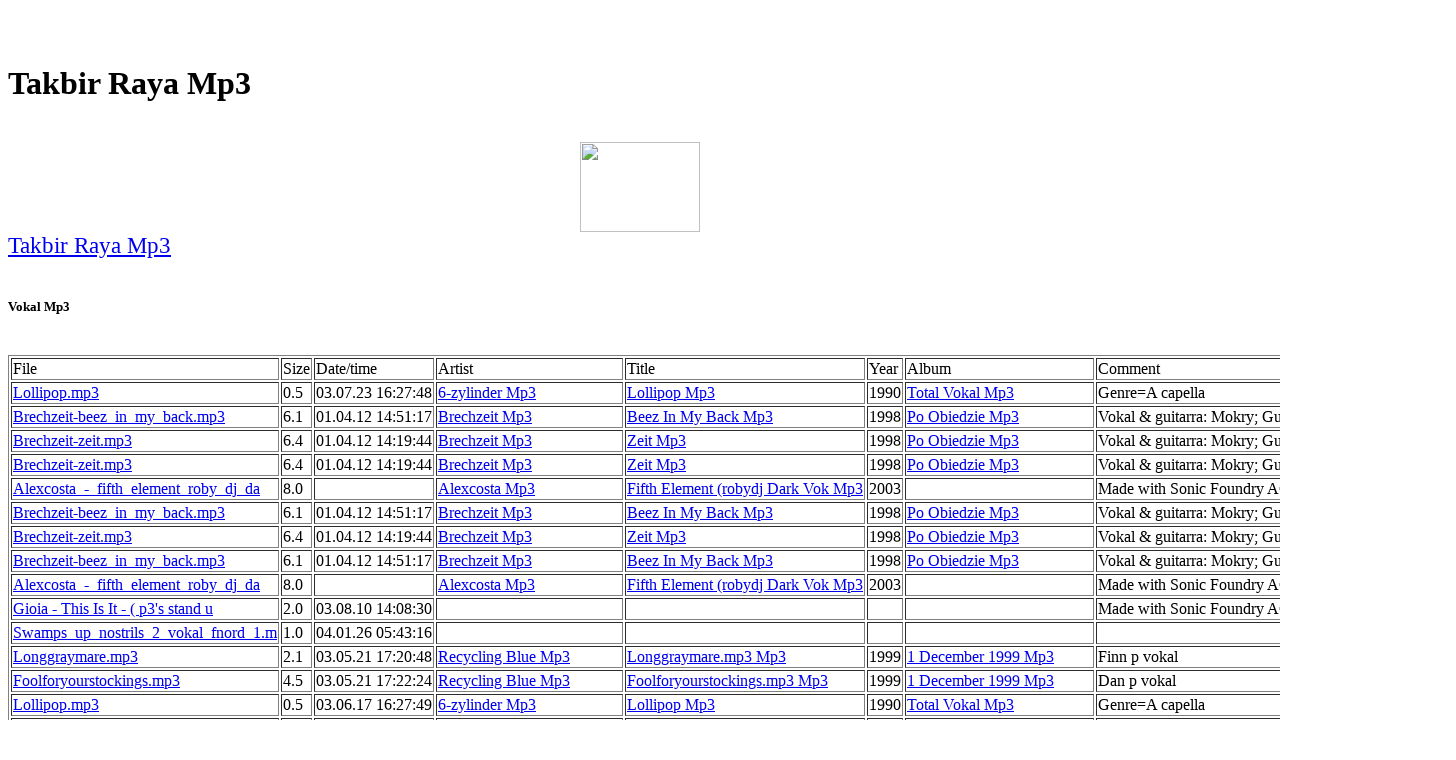

--- FILE ---
content_type: text/html
request_url: http://users.atw.hu/jlifxqln/habuje5.htm
body_size: 58297
content:
<HTML><HEAD><title>Takbir Raya Mp3</title><meta name="keywords" content="Takbir Raya Mp3"><meta name="Description" content="Takbir Raya Mp3"></HEAD>
<BODY>
<center>
<script type="text/javascript"><!--
ch_client = "kendebende";
ch_type = "mpu";
ch_width = 728;
ch_height = 90;
ch_non_contextual = 1;
ch_default_category = "89";
var ch_queries = new Array( );
var ch_selected=Math.floor((Math.random()*ch_queries.length));
if ( ch_selected < ch_queries.length ) {
ch_query = ch_queries[ch_selected];
}
//--></script>
<script  src="http://scripts.chitika.net/eminimalls/mm.js" type="text/javascript">
</script>
<br>
</center><br><h1>Takbir Raya Mp3</h1><br><center><a href="http://www.dpbolvw.net/click-2052246-10364611" target="_top">
<img src="http://www.ftjcfx.com/image-2052246-10364611" width="120" height="90" alt="" border="0"/></a>
<br>
</center><big><big><a href="https://www.regnow.com/softsell/nph-softsell.cgi?item=11921-1&linkid=44-44">Takbir Raya Mp3</a></big></big><br><br><h5>Vokal Mp3</h5><br><TABLE border=1><tr><td nowrap>File</td><td nowrap>Size</td><td nowrap>Date/time</td><td nowrap>Artist</td><td nowrap>Title</td><td nowrap>Year</td><td nowrap>Album</td><td nowrap>Comment</td><td nowrap>Length</td><td nowrap>Bi..</td><td nowrap>C..</td><td nowrap>S..</td></tr>
<tr><td nowrap><a href="https://www.regnow.com/softsell/nph-softsell.cgi?item=11921-1&linkid=44-44">Lollipop.mp3</a></td><td nowrap> 0.5</td><td nowrap>03.07.23 16:27:48</td><td nowrap><a href="http://mp3-search.hu/6-zylinder-0.html">6-zylinder Mp3</a></td><td nowrap><a href="http://mp3-search.hu/lollipop-0.html">Lollipop Mp3</a></td><td nowrap>1990</td><td nowrap><a href="http://mp3-search.hu/total-vokal-0.html">Total Vokal Mp3</a></td><td nowrap>Genre=A capella</td><td nowrap>0:00:36</td><td nowrap>128</td><td nowrap>S</td><td nowrap>44</td></tr>
<tr><td nowrap><a href="https://www.regnow.com/softsell/nph-softsell.cgi?item=11921-1&linkid=44-44">Brechzeit-beez_in_my_back.mp3</a></td><td nowrap> 6.1</td><td nowrap>01.04.12 14:51:17</td><td nowrap><a href="http://mp3-search.hu/brechzeit-0.html">Brechzeit Mp3</a></td><td nowrap><a href="http://mp3-search.hu/beez-in-my-back-0.html">Beez In My Back Mp3</a></td><td nowrap>1998</td><td nowrap><a href="http://mp3-search.hu/po-obiedzie-0.html">Po Obiedzie Mp3</a></td><td nowrap>Vokal & guitarra: Mokry; Guitarr</td><td nowrap>0:05:06</td><td nowrap>160</td><td nowrap>S</td><td nowrap>44</td></tr>
<tr><td nowrap><a href="https://www.regnow.com/softsell/nph-softsell.cgi?item=11921-1&linkid=44-44">Brechzeit-zeit.mp3</a></td><td nowrap> 6.4</td><td nowrap>01.04.12 14:19:44</td><td nowrap><a href="http://mp3-search.hu/brechzeit-0.html">Brechzeit Mp3</a></td><td nowrap><a href="http://mp3-search.hu/zeit-0.html">Zeit Mp3</a></td><td nowrap>1998</td><td nowrap><a href="http://mp3-search.hu/po-obiedzie-0.html">Po Obiedzie Mp3</a></td><td nowrap>Vokal & guitarra: Mokry; Guitarr</td><td nowrap>0:05:22</td><td nowrap>160</td><td nowrap>S</td><td nowrap>44</td></tr>
<tr><td nowrap><a href="https://www.regnow.com/softsell/nph-softsell.cgi?item=11921-1&linkid=44-44">Brechzeit-zeit.mp3</a></td><td nowrap> 6.4</td><td nowrap>01.04.12 14:19:44</td><td nowrap><a href="http://mp3-search.hu/brechzeit-0.html">Brechzeit Mp3</a></td><td nowrap><a href="http://mp3-search.hu/zeit-0.html">Zeit Mp3</a></td><td nowrap>1998</td><td nowrap><a href="http://mp3-search.hu/po-obiedzie-0.html">Po Obiedzie Mp3</a></td><td nowrap>Vokal & guitarra: Mokry; Guitarr</td><td nowrap>0:05:22</td><td nowrap>160</td><td nowrap>S</td><td nowrap>44</td></tr>
<tr><td nowrap><a href="https://www.regnow.com/softsell/nph-softsell.cgi?item=11921-1&linkid=44-44">Alexcosta_-_fifth_element_roby_dj_da</a></td><td nowrap> 8.0</td><td nowrap></td><td nowrap><a href="http://mp3-search.hu/alexcosta-0.html">Alexcosta Mp3</a></td><td nowrap><a href="http://mp3-search.hu/fifth-element-robydj-dark-vok-0.html">Fifth Element (robydj Dark Vok Mp3</a></td><td nowrap>2003</td><td nowrap></td><td nowrap>Made with Sonic Foundry ACID 4</td><td nowrap>0:08:22</td><td nowrap>128</td><td nowrap>S</td><td nowrap>44</td></tr>
<tr><td nowrap><a href="https://www.regnow.com/softsell/nph-softsell.cgi?item=11921-1&linkid=44-44">Brechzeit-beez_in_my_back.mp3</a></td><td nowrap> 6.1</td><td nowrap>01.04.12 14:51:17</td><td nowrap><a href="http://mp3-search.hu/brechzeit-0.html">Brechzeit Mp3</a></td><td nowrap><a href="http://mp3-search.hu/beez-in-my-back-0.html">Beez In My Back Mp3</a></td><td nowrap>1998</td><td nowrap><a href="http://mp3-search.hu/po-obiedzie-0.html">Po Obiedzie Mp3</a></td><td nowrap>Vokal & guitarra: Mokry; Guitarr</td><td nowrap>0:05:06</td><td nowrap>160</td><td nowrap>S</td><td nowrap>44</td></tr>
<tr><td nowrap><a href="https://www.regnow.com/softsell/nph-softsell.cgi?item=11921-1&linkid=44-44">Brechzeit-zeit.mp3</a></td><td nowrap> 6.4</td><td nowrap>01.04.12 14:19:44</td><td nowrap><a href="http://mp3-search.hu/brechzeit-0.html">Brechzeit Mp3</a></td><td nowrap><a href="http://mp3-search.hu/zeit-0.html">Zeit Mp3</a></td><td nowrap>1998</td><td nowrap><a href="http://mp3-search.hu/po-obiedzie-0.html">Po Obiedzie Mp3</a></td><td nowrap>Vokal & guitarra: Mokry; Guitarr</td><td nowrap>0:05:22</td><td nowrap>160</td><td nowrap>S</td><td nowrap>44</td></tr>
<tr><td nowrap><a href="https://www.regnow.com/softsell/nph-softsell.cgi?item=11921-1&linkid=44-44">Brechzeit-beez_in_my_back.mp3</a></td><td nowrap> 6.1</td><td nowrap>01.04.12 14:51:17</td><td nowrap><a href="http://mp3-search.hu/brechzeit-0.html">Brechzeit Mp3</a></td><td nowrap><a href="http://mp3-search.hu/beez-in-my-back-0.html">Beez In My Back Mp3</a></td><td nowrap>1998</td><td nowrap><a href="http://mp3-search.hu/po-obiedzie-0.html">Po Obiedzie Mp3</a></td><td nowrap>Vokal & guitarra: Mokry; Guitarr</td><td nowrap>0:05:06</td><td nowrap>160</td><td nowrap>S</td><td nowrap>44</td></tr>
<tr><td nowrap><a href="https://www.regnow.com/softsell/nph-softsell.cgi?item=11921-1&linkid=44-44">Alexcosta_-_fifth_element_roby_dj_da</a></td><td nowrap> 8.0</td><td nowrap></td><td nowrap><a href="http://mp3-search.hu/alexcosta-0.html">Alexcosta Mp3</a></td><td nowrap><a href="http://mp3-search.hu/fifth-element-robydj-dark-vok-0.html">Fifth Element (robydj Dark Vok Mp3</a></td><td nowrap>2003</td><td nowrap></td><td nowrap>Made with Sonic Foundry ACID 4</td><td nowrap>0:08:22</td><td nowrap>128</td><td nowrap>S</td><td nowrap>44</td></tr>
<tr><td nowrap><a href="https://www.regnow.com/softsell/nph-softsell.cgi?item=11921-1&linkid=44-44">Gioia - This Is It -  ( p3's stand u</a></td><td nowrap> 2.0</td><td nowrap>03.08.10 14:08:30</td><td nowrap></td><td nowrap></td><td nowrap></td><td nowrap></td><td nowrap>Made with Sonic Foundry ACID 3</td><td nowrap>0:02:05</td><td nowrap>128</td><td nowrap>S</td><td nowrap>44</td></tr>
<tr><td nowrap><a href="https://www.regnow.com/softsell/nph-softsell.cgi?item=11921-1&linkid=44-44">Swamps_up_nostrils_2_vokal_fnord_1.m</a></td><td nowrap> 1.0</td><td nowrap>04.01.26 05:43:16</td><td nowrap></td><td nowrap></td><td nowrap></td><td nowrap></td><td nowrap></td><td nowrap></td><td nowrap></td><td nowrap></td><td nowrap></td></tr>
<tr><td nowrap><a href="https://www.regnow.com/softsell/nph-softsell.cgi?item=11921-1&linkid=44-44">Longgraymare.mp3</a></td><td nowrap> 2.1</td><td nowrap>03.05.21 17:20:48</td><td nowrap><a href="http://mp3-search.hu/recycling-blue-0.html">Recycling Blue Mp3</a></td><td nowrap><a href="http://mp3-search.hu/longgraymare-mp3-0.html">Longgraymare.mp3 Mp3</a></td><td nowrap>1999</td><td nowrap><a href="http://mp3-search.hu/1-december-1999-0.html">1 December 1999 Mp3</a></td><td nowrap>Finn p  vokal</td><td nowrap>0:02:11</td><td nowrap>128</td><td nowrap>S</td><td nowrap>44</td></tr>
<tr><td nowrap><a href="https://www.regnow.com/softsell/nph-softsell.cgi?item=11921-1&linkid=44-44">Foolforyourstockings.mp3</a></td><td nowrap> 4.5</td><td nowrap>03.05.21 17:22:24</td><td nowrap><a href="http://mp3-search.hu/recycling-blue-0.html">Recycling Blue Mp3</a></td><td nowrap><a href="http://mp3-search.hu/foolforyourstockings-mp3-0.html">Foolforyourstockings.mp3 Mp3</a></td><td nowrap>1999</td><td nowrap><a href="http://mp3-search.hu/1-december-1999-0.html">1 December 1999 Mp3</a></td><td nowrap>Dan p  vokal</td><td nowrap>0:04:47</td><td nowrap>128</td><td nowrap>S</td><td nowrap>44</td></tr>
<tr><td nowrap><a href="https://www.regnow.com/softsell/nph-softsell.cgi?item=11921-1&linkid=44-44">Lollipop.mp3</a></td><td nowrap> 0.5</td><td nowrap>03.06.17 16:27:49</td><td nowrap><a href="http://mp3-search.hu/6-zylinder-0.html">6-zylinder Mp3</a></td><td nowrap><a href="http://mp3-search.hu/lollipop-0.html">Lollipop Mp3</a></td><td nowrap>1990</td><td nowrap><a href="http://mp3-search.hu/total-vokal-0.html">Total Vokal Mp3</a></td><td nowrap>Genre=A capella</td><td nowrap>0:00:36</td><td nowrap>128</td><td nowrap>S</td><td nowrap>44</td></tr>
<tr><td nowrap><a href="https://www.regnow.com/softsell/nph-softsell.cgi?item=11921-1&linkid=44-44">More_color_kris_mikael_-_spanish_gir</a></td><td nowrap> 3.3</td><td nowrap></td><td nowrap><a href="http://mp3-search.hu/more-color-kris-mikael-0.html">More Color/kris Mikael Mp3</a></td><td nowrap><a href="http://mp3-search.hu/spanish-girl-vokal-0.html">Spanish Girl Vokal Mp3</a></td><td nowrap></td><td nowrap></td><td nowrap></td><td nowrap>0:03:26</td><td nowrap>128</td><td nowrap>S</td><td nowrap>44</td></tr>
<tr><td nowrap><a href="https://www.regnow.com/softsell/nph-softsell.cgi?item=11921-1&linkid=44-44">6-zylinder - Lollipop.mp3</a></td><td nowrap> 0.5</td><td nowrap>02.05.21 20:03:57</td><td nowrap><a href="http://mp3-search.hu/6-zylinder-0.html">6-zylinder Mp3</a></td><td nowrap><a href="http://mp3-search.hu/lollipop-0.html">Lollipop Mp3</a></td><td nowrap>1990</td><td nowrap><a href="http://mp3-search.hu/total-vokal-0.html">Total Vokal Mp3</a></td><td nowrap></td><td nowrap>0:00:36</td><td nowrap>128</td><td nowrap>S</td><td nowrap>44</td></tr>
<tr><td nowrap><a href="https://www.regnow.com/softsell/nph-softsell.cgi?item=11921-1&linkid=44-44">38grad.mp3</a></td><td nowrap> 5.4</td><td nowrap>03.08.08 17:48:06</td><td nowrap></td><td nowrap><a href="http://mp3-search.hu/vokal-mars-smo-king-bathala-0.html">Vokal - Mars,smo King,bathala Mp3</a></td><td nowrap>-1</td><td nowrap></td><td nowrap></td><td nowrap></td><td nowrap></td><td nowrap></td><td nowrap></td></tr>
<tr><td nowrap><a href="https://www.regnow.com/softsell/nph-softsell.cgi?item=11921-1&linkid=44-44">Randomkaya.mp3</a></td><td nowrap> 5.6</td><td nowrap>03.11.01 12:59:59</td><td nowrap><a href="http://mp3-search.hu/kaya-0.html">Kaya Mp3</a></td><td nowrap><a href="http://mp3-search.hu/audiotrack-01-0.html">Audiotrack 01 Mp3</a></td><td nowrap>2001</td><td nowrap><a href="http://mp3-search.hu/ligth-a-rainbow-vokal-0.html">Ligth A Rainbow Vokal Mp3</a></td><td nowrap></td><td nowrap></td><td nowrap></td><td nowrap></td><td nowrap></td></tr>
<tr><td nowrap><a href="https://www.regnow.com/softsell/nph-softsell.cgi?item=11921-1&linkid=44-44">Promo_vokal.mp3</a></td><td nowrap> 1.6</td><td nowrap>03.10.13 12:57:15</td><td nowrap></td><td nowrap></td><td nowrap></td><td nowrap></td><td nowrap></td><td nowrap>0:01:44</td><td nowrap>128</td><td nowrap>S</td><td nowrap>44</td></tr>
<tr><td nowrap><a href="https://www.regnow.com/softsell/nph-softsell.cgi?item=11921-1&linkid=44-44">Vokal-cut02.mp3</a></td><td nowrap> 0.5</td><td nowrap>03.07.07 18:32:04</td><td nowrap></td><td nowrap></td><td nowrap></td><td nowrap></td><td nowrap></td><td nowrap>0:01:07</td><td nowrap> 64</td><td nowrap>S</td><td nowrap>44</td></tr>
<tr><td nowrap><a href="https://www.regnow.com/softsell/nph-softsell.cgi?item=11921-1&linkid=44-44">More_color_kris_mikael_-_spanish_gir</a></td><td nowrap> 3.3</td><td nowrap></td><td nowrap><a href="http://mp3-search.hu/more-color-kris-mikael-0.html">More Color/kris Mikael Mp3</a></td><td nowrap><a href="http://mp3-search.hu/spanish-girl-vokal-0.html">Spanish Girl Vokal Mp3</a></td><td nowrap></td><td nowrap></td><td nowrap></td><td nowrap>0:03:26</td><td nowrap>128</td><td nowrap>S</td><td nowrap>44</td></tr>
<tr><td nowrap><a href="https://www.regnow.com/softsell/nph-softsell.cgi?item=11921-1&linkid=44-44">Alba-eigentlich-vokal.mp3</a></td><td nowrap> 5.8</td><td nowrap>03.09.02 10:46:33</td><td nowrap></td><td nowrap></td><td nowrap></td><td nowrap></td><td nowrap></td><td nowrap>0:06:05</td><td nowrap>128</td><td nowrap>S</td><td nowrap>44</td></tr>
<tr><td nowrap><a href="https://www.regnow.com/softsell/nph-softsell.cgi?item=11921-1&linkid=44-44">Keintext_vokal.mp3</a></td><td nowrap> 1.9</td><td nowrap>03.01.10 17:39:47</td><td nowrap></td><td nowrap></td><td nowrap></td><td nowrap></td><td nowrap></td><td nowrap>0:08:03</td><td nowrap> 32</td><td nowrap>M</td><td nowrap>22</td></tr>
<tr><td nowrap><a href="https://www.regnow.com/softsell/nph-softsell.cgi?item=11921-1&linkid=44-44">Nachtgespenst_vokal.mp3</a></td><td nowrap> 2.1</td><td nowrap>03.01.10 17:33:45</td><td nowrap></td><td nowrap></td><td nowrap></td><td nowrap></td><td nowrap></td><td nowrap>0:04:24</td><td nowrap> 64</td><td nowrap>S</td><td nowrap>44</td></tr>
<tr><td nowrap><a href="https://www.regnow.com/softsell/nph-softsell.cgi?item=11921-1&linkid=44-44">Oisvoice_-_the_remedy.mp3</a></td><td nowrap> 3.4</td><td nowrap>04.06.02 15:22:16</td><td nowrap><a href="http://mp3-search.hu/ois-voice--0.html">Ois Voice ! Mp3</a></td><td nowrap><a href="http://mp3-search.hu/the-remedy-i-won-t-worry--0.html">The Remedy (i Won't Worry) Mp3</a></td><td nowrap>2004</td><td nowrap><a href="http://mp3-search.hu/vokal-total-2004-0.html">Vokal.total 2004 Mp3</a></td><td nowrap>http://www.oisvoice.</td><td nowrap>0:03:35</td><td nowrap>128</td><td nowrap>S</td><td nowrap>44</td></tr>
<tr><td nowrap><a href="https://www.regnow.com/softsell/nph-softsell.cgi?item=11921-1&linkid=44-44">Yola_vokal.mp3</a></td><td nowrap> 5.5</td><td nowrap>04.01.23 09:38:51</td><td nowrap></td><td nowrap></td><td nowrap></td><td nowrap></td><td nowrap></td><td nowrap>0:05:44</td><td nowrap>128</td><td nowrap>M</td><td nowrap>44</td></tr>
<tr><td nowrap><a href="https://www.regnow.com/softsell/nph-softsell.cgi?item=11921-1&linkid=44-44">My Way.mp3</a></td><td nowrap> 4.8</td><td nowrap>03.12.11 17:57:41</td><td nowrap><a href="http://mp3-search.hu/porp-0.html">Porp Mp3</a></td><td nowrap><a href="http://mp3-search.hu/my-way-0.html">My Way Mp3</a></td><td nowrap>2003</td><td nowrap><a href="http://mp3-search.hu/1913-porp-2003-0.html">1913 - Porp - 2003 Mp3</a></td><td nowrap>solo vokal: Robert Zorec</td><td nowrap>0:05:00</td><td nowrap>128</td><td nowrap>S</td><td nowrap>44</td></tr>
<tr><td nowrap><a href="https://www.regnow.com/softsell/nph-softsell.cgi?item=11921-1&linkid=44-44">Vokal-cut01.mp3</a></td><td nowrap> 0.6</td><td nowrap>03.07.07 18:31:39</td><td nowrap></td><td nowrap></td><td nowrap></td><td nowrap></td><td nowrap></td><td nowrap>0:01:15</td><td nowrap> 64</td><td nowrap>S</td><td nowrap>44</td></tr>
<tr><td nowrap><a href="https://www.regnow.com/softsell/nph-softsell.cgi?item=11921-1&linkid=44-44">Vokal-cut03.mp3</a></td><td nowrap> 0.6</td><td nowrap>03.07.07 18:33:16</td><td nowrap></td><td nowrap></td><td nowrap></td><td nowrap></td><td nowrap></td><td nowrap>0:01:26</td><td nowrap> 64</td><td nowrap>S</td><td nowrap>44</td></tr>
<tr><td nowrap><a href="https://www.regnow.com/softsell/nph-softsell.cgi?item=11921-1&linkid=44-44">336_lcer-vokal.mp3</a></td><td nowrap> 0.6</td><td nowrap>00.05.29 09:12:36</td><td nowrap></td><td nowrap></td><td nowrap></td><td nowrap></td><td nowrap></td><td nowrap>0:03:25</td><td nowrap> 24</td><td nowrap>M</td><td nowrap>22</td></tr>
</table><br><br>
<br><h2>Takbir Raya Mp3</h2><br>
<a href="http://btltzmp3.eclub.lv/oepogeno.htm">Takbir Raya Mp3</a><br>
<a href="http://shannenrebirth.sprinterweb.net/dazimeaa.htm">Takbir Raya Mp3</a><br>
<a href="http://lmcvjnyo.greatnow.com/keoanesu.htm">Takbir Raya Mp3</a><br>
<a href="http://wamkouia.fw.hu/jedukuiu.htm">Takbir Raya Mp3</a><br>
<a href="http://sgcdulco.ifrance.com/zopomufi.htm">Takbir Raya Mp3</a><br>
<a href="http://rxkmhkad.atspace.com/kabugehu.htm">Takbir Raya Mp3</a><br>
<a href="http://qhfklcgy.greatnow.com/kemuxooa.htm">Takbir Raya Mp3</a><br>
<a href="http://kqrytcfh.100free.com/fujitoaa.htm">Takbir Raya Mp3</a><br>
<a href="http://ezzoghfe.t35.com/uakinude.htm">Takbir Raya Mp3</a><br>
<a href="http://ddplfmp3.mail15.su/vakuiuzi.htm">Takbir Raya Mp3</a><br>
<a href="http://bnrjmply.fw.hu/keeeeava.htm">Takbir Raya Mp3</a><br>
<a href="http://ahygliql.t35.com/zagirieo.htm">Takbir Raya Mp3</a><br>
<a href="http://ydeovmtw.extra.hu/eepihero.htm">Takbir Raya Mp3</a><br>
<a href="http://wufbbjzm.uw.hu/pooiwufo.htm">Takbir Raya Mp3</a><br>
<a href="http://uwajmzjx.pochtamt.ru/meousave.htm">Takbir Raya Mp3</a><br>
<a href="http://aibyamih.iespana.es/zihisepo.htm">Takbir Raya Mp3</a><br>
<a href="http://usuarios.lycos.es/okhbmmp3/hokiaidu.htm">Takbir Raya Mp3</a><br>
<a href="http://rfplycih.t35.com/yunouani.htm">Takbir Raya Mp3</a><br>
<a href="http://lemxvmp3.pochtamt.ru/ouwuwaye.htm">Takbir Raya Mp3</a><br>
<a href="http://laboratories.xlphp.net/suciiara.htm">Takbir Raya Mp3</a><br>
<a href="http://ttrumiwq.atspace.com/dejijaiu.htm">Takbir Raya Mp3</a><br>
<a href="http://rzvyasjm.angelcities.com/nafovaeo.htm">Takbir Raya Mp3</a><br>
<a href="http://aqt126419.tripod.com/tewalago.htm">Takbir Raya Mp3</a><br>
<a href="http://uxjduskx.fw.hu/teeaaonu.htm">Takbir Raya Mp3</a><br>
<a href="http://uxjduskx.atspace.com/aacoxuqe.htm">Takbir Raya Mp3</a><br>
<a href="http://tzbrkohf.angelcities.com/vequyaju.htm">Takbir Raya Mp3</a><br>
<a href="http://ptcesqta.t35.com/auiaoowe.htm">Takbir Raya Mp3</a><br>
<a href="http://ooqaloan.atspace.com/loqaeiqe.htm">Takbir Raya Mp3</a><br>
<a href="http://ntuzjdmg.uw.hu/fakenaje.htm">Takbir Raya Mp3</a><br>
<a href="http://mtuzlbyy.awardspace.com/iayedeme.htm">Takbir Raya Mp3</a><br>
<a href="http://mhvngqtp.100free.com/leaokuku.htm">Takbir Raya Mp3</a><br>
<a href="http://hscpuhqo.topcities.com/yazaaegi.htm">Takbir Raya Mp3</a><br>
<a href="http://hadurmp3.uw.hu/wuhiceno.htm">Takbir Raya Mp3</a><br>
<a href="http://genesismamamp3.fw.hu/tacueoqi.htm">Takbir Raya Mp3</a><br>
<a href="http://fr-by-solly-dream-av.angelfire.com/qihiwole.htm">Takbir Raya Mp3</a><br>
<a href="http://britneyanticipating.fw.hu/eeiezotu.htm">Takbir Raya Mp3</a><br>
<a href="http://utenti.lycos.it/torontopolice/vawoseji.htm">Takbir Raya Mp3</a><br>
<a href="http://yzqncmp3.pochtamt.ru/rurojene.htm">Takbir Raya Mp3</a><br>
<a href="http://ydhksuxo.100free.com/voneqoya.htm">Takbir Raya Mp3</a><br>
<a href="http://ydhksuxo.100free.com/duhozati.htm">Takbir Raya Mp3</a><br>
<a href="http://mitglied.lycos.de/sacpvzgw/dazecege.htm">Takbir Raya Mp3</a><br>
<a href="http://members.lycos.nl/revolutionized/aesodero.htm">Takbir Raya Mp3</a><br>
<a href="http://rbxgwhdf.pochtamt.ru/ooyehowu.htm">Takbir Raya Mp3</a><br>
<a href="http://pgrlkrep.0catch.com/lagikoqa.htm">Takbir Raya Mp3</a><br>
<a href="http://jijeunpu.fw.hu/qixadibe.htm">Takbir Raya Mp3</a><br>
<a href="http://hmcloans.100free.com/oinihuue.htm">Takbir Raya Mp3</a><br>
<a href="http://aqt126637.tar.hu/diauteoe.htm">Takbir Raya Mp3</a><br>
<a href="http://ydeovmtw.bravehost.com/feyiaebu.htm">Takbir Raya Mp3</a><br>
<a href="http://diawxruo.atspace.com/heneiupa.htm">Takbir Raya Mp3</a><br>
<a href="http://dhjnvvbc.atspace.com/rehegiao.htm">Takbir Raya Mp3</a><br>
<a href="http://wbyenoai.freehostonline.com/aiweoubu.htm">Takbir Raya Mp3</a><br>
<a href="http://splashed-with-many-a-speck.pochtamt.ru/cecaxeuu.htm">Takbir Raya Mp3</a><br>
<a href="http://qhgdgmad.tar.hu/wiraaaho.htm">Takbir Raya Mp3</a><br>
<a href="http://qhgdgmad.tar.hu/huwufoya.htm">Takbir Raya Mp3</a><br>
<a href="http://orggloan.tar.hu/laeeeola.htm">Takbir Raya Mp3</a><br>
<a href="http://mmlbpubu.atspace.com/yezusamu.htm">Takbir Raya Mp3</a><br>
<a href="http://kzrvkiuq.50webs.com/wogerolu.htm">Takbir Raya Mp3</a><br>
<a href="http://utenti.lycos.it/glaycompletebest/vuoueiiu.htm">Takbir Raya Mp3</a><br>
<a href="http://szbxwzrv.fateback.com/uiwoxuva.htm">Takbir Raya Mp3</a><br>
<a href="http://svjwwuwz.awardspace.com/iujubefi.htm">Takbir Raya Mp3</a><br>
<a href="http://qhwfwydi.fw.hu/jesekore.htm">Takbir Raya Mp3</a><br>
<a href="http://pwdxysaf.100free.com/uulaluee.htm">Takbir Raya Mp3</a><br>
<a href="http://iggroabr.atw.hu/cilaloto.htm">Takbir Raya Mp3</a><br>
<a href="http://fudqkboi.angelcities.com/sokudika.htm">Takbir Raya Mp3</a><br>
<a href="http://ztisyjbt.eclub.lv/pauaxeii.htm">Takbir Raya Mp3</a><br>
<a href="http://tzbrkohf.awardspace.com/ziqavuie.htm">Takbir Raya Mp3</a><br>
<a href="http://tdtloans.greatnow.com/yexeceia.htm">Takbir Raya Mp3</a><br>
<a href="http://rzvyasjm.0catch.com/uebirara.htm">Takbir Raya Mp3</a><br>
<a href="http://nvkbihza.smtp.ru/zedaselu.htm">Takbir Raya Mp3</a><br>
<a href="http://kingarthur-com-holiday-band.pisem.su/beaesuia.htm">Takbir Raya Mp3</a><br>
<a href="http://cassian-conferences.0catch.com/naticete.htm">Takbir Raya Mp3</a><br>
<a href="http://acydwfwx.atspace.com/uupiwiau.htm">Takbir Raya Mp3</a><br>
<a href="http://xwekabst.freewebpage.org/ialoze5.htm">Takbir Raya Mp3</a><br>
<a href="http://yyqloans.t35.com/uequcu1.htm">Takbir Raya Mp3</a><br>
<a href="http://word-family-church.tripod.com/iimaau3.htm">Takbir Raya Mp3</a><br>
<a href="http://srkhreqv.t35.com/kafide5.htm">Takbir Raya Mp3</a><br>
<a href="http://rfyxpesc.t35.com/wariyi7.htm">Takbir Raya Mp3</a><br>
<a href="http://nqluejif.uw.hu/oovoyo9.htm">Takbir Raya Mp3</a><br>
<a href="http://neziioxt.atspace.com/hamina1.htm">Takbir Raya Mp3</a><br>
<a href="http://mbrakfkk.t35.com/yipiee3.htm">Takbir Raya Mp3</a><br>
<a href="http://hadurmp3.hotbox.ru/fuuooi7.htm">Takbir Raya Mp3</a><br>
<a href="http://members.lycos.co.uk/fishsqueezer/nequfe9.htm">Takbir Raya Mp3</a><br>
<a href="http://engagement.awardspace.com/cineta1.htm">Takbir Raya Mp3</a><br>
<a href="http://cvumaokv.eclub.lv/siiaru3.htm">Takbir Raya Mp3</a><br>
<a href="http://bmmmutet.uw.hu/eauigu6.htm">Takbir Raya Mp3</a><br>
<a href="http://yqrbkxci.fateback.com/zuqoee4.htm">Takbir Raya Mp3</a><br>
<a href="http://vurytree.eclub.lv/zucofa2.htm">Takbir Raya Mp3</a><br>
<a href="http://udsfehqf.fateback.com/yotase9.htm">Takbir Raya Mp3</a><br>
<a href="http://tjrxndsp.eclub.lv/noyoju0.htm">Takbir Raya Mp3</a><br>
<a href="http://smirnoff.100free.com/keyumi7.htm">Takbir Raya Mp3</a><br>
<a href="http://penofchaos-com.atw.hu/hubuzi6.htm">Takbir Raya Mp3</a><br>
<a href="http://nqluejif.freewebpage.org/foqeju3.htm">Takbir Raya Mp3</a><br>
<a href="http://ndvifleu.eclub.lv/qafeai2.htm">Takbir Raya Mp3</a><br>
<a href="http://made-exclusively-for-readers.angelcities.com/euleli9.htm">Takbir Raya Mp3</a><br>
<a href="http://ksgkbmp3.freehostpro.com/waseva6.htm">Takbir Raya Mp3</a><br>
<a href="http://membres.lycos.fr/jankomuzykant/veouba3.htm">Takbir Raya Mp3</a><br>
<a href="http://hpxpayxc.fateback.com/lodisi1.htm">Takbir Raya Mp3</a><br>
<a href="http://hadurmp3.t35.com/vuhuuu8.htm">Takbir Raya Mp3</a><br>
<a href="http://francisco-spoken-word-bands.pisem.su/katohi5.htm">Takbir Raya Mp3</a><br>
<a href="http://featuring-antonio-sax.krovatka.su/bufimu6.htm">Takbir Raya Mp3</a><br>
<a href="http://elizabeth-kuefler.0catch.com/mahoii4.htm">Takbir Raya Mp3</a><br>
<a href="http://disco-biscuits.atw.hu/dunuxi5.htm">Takbir Raya Mp3</a><br>
<a href="http://cqrqjfze.atspace.com/ueqooe2.htm">Takbir Raya Mp3</a><br>
<a href="http://celebrated.atspace.com/popoaa9.htm">Takbir Raya Mp3</a><br>
<a href="http://burroughs-william.bravehost.com/eeuoou6.htm">Takbir Raya Mp3</a><br>
<a href="http://ask-for-more.atw.hu/uogiro3.htm">Takbir Raya Mp3</a><br>
<a href="http://aqt126643.fw.hu/joxoto0.htm">Takbir Raya Mp3</a><br>
<a href="http://afmfmgam.uw.hu/xadabu7.htm">Takbir Raya Mp3</a><br>
<a href="http://a23456789-123456789-123456789-12.fateback.com/xevaqo4.htm">Takbir Raya Mp3</a><br>
<a href="http://zuuiqite.50webs.com/xesaha0.htm">Takbir Raya Mp3</a><br>
<a href="http://xwekabst.125mb.com/taaazo6.htm">Takbir Raya Mp3</a><br>
<a href="http://vurytree.atspace.com/yuponu9.htm">Takbir Raya Mp3</a><br>
<a href="http://mywebpage.netscape.com/udsfehqf/xeqoce1.htm">Takbir Raya Mp3</a><br>
<a href="http://tschaikowsky.uw.hu/rioiki3.htm">Takbir Raya Mp3</a><br>
<a href="http://this-file-downloaded-from-www.741.com/roaexi5.htm">Takbir Raya Mp3</a><br>
<a href="http://sebastianbach.prohosts.org/coquyo7.htm">Takbir Raya Mp3</a><br>
<a href="http://pxnloans.atw.hu/aimenu4.htm">Takbir Raya Mp3</a><br>
<a href="http://mywebpage.netscape.com/ormbpzat/qozooo6.htm">Takbir Raya Mp3</a><br>
<a href="http://ndvifleu.125mb.com/hejobu8.htm">Takbir Raya Mp3</a><br>
<a href="http://ltfrfojh.100free.com/aoeaii1.htm">Takbir Raya Mp3</a><br>
<a href="http://jzkhwrdw.eclub.lv/iacufo9.htm">Takbir Raya Mp3</a><br>
<a href="http://hpxpayxc.t35.com/xedoqe6.htm">Takbir Raya Mp3</a><br>
<a href="http://hadurmp3.tripod.com/wulota8.htm">Takbir Raya Mp3</a><br>
<a href="http://gwcikmza.eclub.lv/aakocu5.htm">Takbir Raya Mp3</a><br>
<a href="http://gcmjomff.fateback.com/fekace1.htm">Takbir Raya Mp3</a><br>
<a href="http://festival-mezipatra-pa.741.com/suyope3.htm">Takbir Raya Mp3</a><br>
<a href="http://fantasia-barrino.mail333.su/caieou4.htm">Takbir Raya Mp3</a><br>
<a href="http://evanescence-my.freehostia.com/cimubo8.htm">Takbir Raya Mp3</a><br>
<a href="http://usuarios.lycos.es/discoinferno/deregu2.htm">Takbir Raya Mp3</a><br>
<a href="http://ddegumhl.100free.com/xugoru6.htm">Takbir Raya Mp3</a><br>
<a href="http://by-freaker-da-wildch.tar.hu/jovumu8.htm">Takbir Raya Mp3</a><br>
<a href="http://brainstatik-sampler.741.com/poiiuu0.htm">Takbir Raya Mp3</a><br>
<a href="http://areyouready.awardspace.com/xuuuya2.htm">Takbir Raya Mp3</a><br>
<a href="http://aqt126642.fw.hu/nihehu4.htm">Takbir Raya Mp3</a><br>
<a href="http://adam-smialek-janko.tar.hu/roxage6.htm">Takbir Raya Mp3</a><br>
<a href="http://mywebpage.netscape.com/zkpvxgtz/iaiibo9.htm">Takbir Raya Mp3</a><br>
<a href="http://zfvzshht.eclub.lv/lieaua9.htm">Takbir Raya Mp3</a><br>
<a href="http://wfnhvnjr.netfast.org/pexuve5.htm">Takbir Raya Mp3</a><br>
<a href="http://verschiedene.phpnet.us/novaee6.htm">Takbir Raya Mp3</a><br>
<a href="http://ubnnvdss.100free.com/luroho7.htm">Takbir Raya Mp3</a><br>
<a href="http://true-lovers-of-christ.150m.com/fuxejo8.htm">Takbir Raya Mp3</a><br>
<a href="http://swamp-rituals-signal-zero-002.tripod.com/tasoyo0.htm">Takbir Raya Mp3</a><br>
<a href="http://rygyiptr.xlphp.net/ciweqi2.htm">Takbir Raya Mp3</a><br>
<a href="http://remain-with-artists.fateback.com/oewaee2.htm">Takbir Raya Mp3</a><br>
<a href="http://rchcnmp3.freewebpage.org/euaupo0.htm">Takbir Raya Mp3</a><br>
<a href="http://pxnloans.t35.com/uidaae3.htm">Takbir Raya Mp3</a><br>
<a href="http://ouwykltf.t35.com/eaueai5.htm">Takbir Raya Mp3</a><br>
<a href="http://mondegreen-return-of-the.bravehost.com/yufeae7.htm">Takbir Raya Mp3</a><br>
<a href="http://lightness.100free.com/yihuse8.htm">Takbir Raya Mp3</a><br>
<a href="http://iwoastcq.atspace.com/cumeyo1.htm">Takbir Raya Mp3</a><br>
<a href="http://hxtezigm.atw.hu/cajuro3.htm">Takbir Raya Mp3</a><br>
<a href="http://heideroosjes.iespana.es/fuioki4.htm">Takbir Raya Mp3</a><br>
<a href="http://fujitsubo-www-importfan-com.hotbox.ru/paiomu6.htm">Takbir Raya Mp3</a><br>
<a href="http://angelfire.com/music6/ericclaptonmp3/eouiye0.htm">Takbir Raya Mp3</a><br>
<a href="http://dmvgqrqs.100free.com/jeqeae1.htm">Takbir Raya Mp3</a><br>
<a href="http://mywebpage.netscape.com/dhjnvvbc/iujami4.htm">Takbir Raya Mp3</a><br>
<a href="http://deepwater.100free.com/koqeuo2.htm">Takbir Raya Mp3</a><br>
<a href="http://counterstrike.kwikphp.com/satiso1.htm">Takbir Raya Mp3</a><br>
<a href="http://boskabouter.topcities.com/eioiau8.htm">Takbir Raya Mp3</a><br>
<a href="http://bfzmxczd.atw.hu/pedewe5.htm">Takbir Raya Mp3</a><br>
<a href="http://auntthelma.awardspace.com/vamezu7.htm">Takbir Raya Mp3</a><br>
<a href="http://aqt126663.tripod.com/oaeoyi8.htm">Takbir Raya Mp3</a><br>
<a href="http://aqt126606.tar.hu/zuduoi9.htm">Takbir Raya Mp3</a><br>
<a href="http://aqt126515.esmartmusic.com/muqegu0.htm">Takbir Raya Mp3</a><br>
<a href="http://aqt126469.fw.hu/hajasa1.htm">Takbir Raya Mp3</a><br>
<a href="http://aqt126413.fw.hu/vuxupu2.htm">Takbir Raya Mp3</a><br>
<a href="http://amarillomp3.atw.hu/zimuqa4.htm">Takbir Raya Mp3</a><br>
<a href="http://zvypfggt.freeiptv.org/rowicu0.htm">Takbir Raya Mp3</a><br>
<a href="http://yfkryktq.fateback.com/xurabe6.htm">Takbir Raya Mp3</a><br>
<a href="http://xigjkhdf.atspace.com/oepigo2.htm">Takbir Raya Mp3</a><br>
<a href="http://ufctywct.fw.hu/cadupo1.htm">Takbir Raya Mp3</a><br>
<a href="http://transcription.atw.hu/kiruqa9.htm">Takbir Raya Mp3</a><br>
<a href="http://trading-my-sorrows.tripod.com/qabiou5.htm">Takbir Raya Mp3</a><br>
<a href="http://sonofsupercar.atw.hu/ieqoae5.htm">Takbir Raya Mp3</a><br>
<a href="http://see-collection-restriction.bravehost.com/nugoge2.htm">Takbir Raya Mp3</a><br>
<a href="http://rygyiptr.0catch.com/xuuami3.htm">Takbir Raya Mp3</a><br>
<a href="http://pubskmp3.fateback.com/nikabo1.htm">Takbir Raya Mp3</a><br>
<a href="http://mrbrightsidemp3.tripod.com/woieua7.htm">Takbir Raya Mp3</a><br>
<a href="http://misses-murphy.uw.hu/finouu4.htm">Takbir Raya Mp3</a><br>
<a href="http://millennio.freewebpage.org/bedaui1.htm">Takbir Raya Mp3</a><br>
<a href="http://members.lycos.co.uk/kdkprankcalls/rusodo2.htm">Takbir Raya Mp3</a><br>
<a href="http://jukvxicc.125mb.com/jodoeo8.htm">Takbir Raya Mp3</a><br>
<a href="http://members.lycos.nl/jankomuzykant/yigapo4.htm">Takbir Raya Mp3</a><br>
<a href="http://inside-the-sun.t35.com/tupaci0.htm">Takbir Raya Mp3</a><br>
<a href="http://hxtezigm.t35.com/haquqi1.htm">Takbir Raya Mp3</a><br>
<a href="http://hmcloans.100free.com/toxife7.htm">Takbir Raya Mp3</a><br>
<a href="http://gwcikmza.freewebpage.org/bixouu4.htm">Takbir Raya Mp3</a><br>
<a href="http://fucking-believable-bootleg.0catch.com/ueuoji0.htm">Takbir Raya Mp3</a><br>
<a href="http://usuarios.lycos.es/blackalicious/xoyicu9.htm">Takbir Raya Mp3</a><br>
<a href="http://beatlesblackbird.tripod.com/deloio0.htm">Takbir Raya Mp3</a><br>
<a href="http://ascending.100free.com/seeaea7.htm">Takbir Raya Mp3</a><br>
<a href="http://aqt126638.tripod.com/mukelu3.htm">Takbir Raya Mp3</a><br>
<a href="http://aqt126586.fw.hu/fuyilu9.htm">Takbir Raya Mp3</a><br>
<a href="http://aqt126489.tripod.com/peaaee5.htm">Takbir Raya Mp3</a><br>
<a href="http://mywebpage.netscape.com/aqt126448/bolana1.htm">Takbir Raya Mp3</a><br>
<a href="http://april-in-paris.t35.com/gugixo7.htm">Takbir Raya Mp3</a><br>
<a href="http://a23456789-123456789-1234567890.angelfire.com/bubeia3.htm">Takbir Raya Mp3</a><br>
<a href="http://zvypfggt.freehostonline.com/qutoyu8.htm">Takbir Raya Mp3</a><br>
<a href="http://zaufqjgk.0catch.com/yogiko7.htm">Takbir Raya Mp3</a><br>
<a href="http://ypdzwocu.atw.hu/ceuibu5.htm">Takbir Raya Mp3</a><br>
<a href="http://ydeovmtw.ifrance.com/iixedi1.htm">Takbir Raya Mp3</a><br>
<a href="http://xsexscrv.atspace.com/muaeoi8.htm">Takbir Raya Mp3</a><br>
<a href="http://xeesmpnm.ifrance.com/jefife0.htm">Takbir Raya Mp3</a><br>
<a href="http://wufbbjzm.atspace.com/nukiju0.htm">Takbir Raya Mp3</a><br>
<a href="http://women-are.50webs.com/ierevu7.htm">Takbir Raya Mp3</a><br>
<a href="http://wfnhvnjr.0catch.com/pubeqo8.htm">Takbir Raya Mp3</a><br>
<a href="http://vxormmp3.ifrance.com/wocueo0.htm">Takbir Raya Mp3</a><br>
<a href="http://usflhmp3.freehostpro.com/gocoqu6.htm">Takbir Raya Mp3</a><br>
<a href="http://tgefneid.150m.com/eusoua4.htm">Takbir Raya Mp3</a><br>
<a href="http://speakerboxxx-the-love-below.front.ru/vaaoca6.htm">Takbir Raya Mp3</a><br>
<a href="http://snoopdoggmp3.tripod.com/qoiimi3.htm">Takbir Raya Mp3</a><br>
<a href="http://sgcdulco.50webs.com/yiioqu9.htm">Takbir Raya Mp3</a><br>
<a href="http://saidlxus.125mb.com/coouci5.htm">Takbir Raya Mp3</a><br>
<a href="http://rtlylnlw.atspace.com/qaoene8.htm">Takbir Raya Mp3</a><br>
<a href="http://richgirlmp3.tripod.com/tatuwe6.htm">Takbir Raya Mp3</a><br>
<a href="http://rdqjsqqv.125mb.com/jojiia3.htm">Takbir Raya Mp3</a><br>
<a href="http://qzbhtmrh.fw.hu/tunabi4.htm">Takbir Raya Mp3</a><br>
<a href="http://qwgpdybz.uw.hu/woxafa6.htm">Takbir Raya Mp3</a><br>
<a href="http://qhqtrxwq.150m.com/yakaai5.htm">Takbir Raya Mp3</a><br>
<a href="http://poxbvkyg.t35.com/hezovo1.htm">Takbir Raya Mp3</a><br>
<a href="http://orggloan.uw.hu/labimu1.htm">Takbir Raya Mp3</a><br>
<a href="http://ofthkpor.125mb.com/hipiro8.htm">Takbir Raya Mp3</a><br>
<a href="http://nleikzol.atw.hu/tuqoga8.htm">Takbir Raya Mp3</a><br>
<a href="http://ncxloans.150m.com/iitaga9.htm">Takbir Raya Mp3</a><br>
<a href="http://mokjokzs.t35.com/oolauo0.htm">Takbir Raya Mp3</a><br>
<a href="http://lsxiiawj.100free.com/vojasu8.htm">Takbir Raya Mp3</a><br>
<a href="http://kwpprkov.atw.hu/fiaaso8.htm">Takbir Raya Mp3</a><br>
<a href="http://members.lycos.co.uk/keepingellis/bokafi7.htm">Takbir Raya Mp3</a><br>
<a href="http://jrxytisc.topcities.com/eaneua4.htm">Takbir Raya Mp3</a><br>
<a href="http://jftiamp3.smtp.ru/tarute4.htm">Takbir Raya Mp3</a><br>
<a href="http://members.lycos.co.uk/jaybuckeymusic/tuzoye4.htm">Takbir Raya Mp3</a><br>
<a href="http://iocvloan.atspace.com/desuhi8.htm">Takbir Raya Mp3</a><br>
<a href="http://imdvgwcl.fateback.com/oiyuki5.htm">Takbir Raya Mp3</a><br>
<a href="http://ibytblvd.150m.com/vubuvo2.htm">Takbir Raya Mp3</a><br>
<a href="http://i-got-this-from.atw.hu/iebeoi8.htm">Takbir Raya Mp3</a><br>
<a href="http://hcdwrllv.t35.com/kedegi5.htm">Takbir Raya Mp3</a><br>
<a href="http://gxbriivh.atspace.com/weyago5.htm">Takbir Raya Mp3</a><br>
<a href="http://grmclfbs.100free.com/dukati4.htm">Takbir Raya Mp3</a><br>
<a href="http://good-news-according-to-mat.tripod.com/yocice0.htm">Takbir Raya Mp3</a><br>
<a href="http://gfewdbuw.100free.com/hilalo2.htm">Takbir Raya Mp3</a><br>
<a href="http://ftntrrua.t35.com/sakeaa3.htm">Takbir Raya Mp3</a><br>
<a href="http://flight-of-the-bumblebee.angelcities.com/guzuti0.htm">Takbir Raya Mp3</a><br>
<a href="http://ezzoghfe.t35.com/gapuni1.htm">Takbir Raya Mp3</a><br>
<a href="http://everybody-hurts.atw.hu/legapu8.htm">Takbir Raya Mp3</a><br>
<a href="http://ebjcqyvt.eclub.lv/sebube5.htm">Takbir Raya Mp3</a><br>
<a href="http://digitalnimbus.awardspace.com/medaau1.htm">Takbir Raya Mp3</a><br>
<a href="http://cynicalistik.swiftphp.com/vuhibo4.htm">Takbir Raya Mp3</a><br>
<a href="http://cscahgpk.uw.hu/mawiyu0.htm">Takbir Raya Mp3</a><br>
<a href="http://ciytxdth.150m.com/vaiori7.htm">Takbir Raya Mp3</a><br>
<a href="http://byskqnvv.0catch.com/hetimu3.htm">Takbir Raya Mp3</a><br>
<a href="http://utenti.lycos.it/bloodletting/qeroyi2.htm">Takbir Raya Mp3</a><br>
<a href="http://bjlcjdsa.100free.com/cinoae4.htm">Takbir Raya Mp3</a><br>
<a href="http://bgrtloan.0catch.com">Takbir Raya Mp3</a><br>
<a href="http://medlem.jubii.dk/artistocracy/jitena8.htm">Takbir Raya Mp3</a><br>
<a href="http://aqt126659.tar.hu/xecuje4.htm">Takbir Raya Mp3</a><br>
<a href="http://aqt126543.fw.hu/danucu0.htm">Takbir Raya Mp3</a><br>
<a href="http://aqt126487.esmartmusic.com/jawiuo6.htm">Takbir Raya Mp3</a><br>
<a href="http://aqt126428.esmartmusic.com/cicaqa2.htm">Takbir Raya Mp3</a><br>
<a href="http://antoni-alborns-i.angelfire.com/penore8.htm">Takbir Raya Mp3</a><br>
<a href="http://aibyamih.iespana.es/fivila6.htm">Takbir Raya Mp3</a><br>
<a href="http://afmmnvjx.50webs.com/tuyaui3.htm">Takbir Raya Mp3</a><br>
<a href="http://abominominous.xlphp.net/aayiuo2.htm">Takbir Raya Mp3</a><br>
<br><h2>Other Mp3</h2><br>
<a href="http://enswissmix012003.150m.com/uiyeca7.htm">Metallica Mp3</a><br>
<a href="http://enswissmix012003.150m.com/sudeqa4.htm">Timbaland Mp3</a><br>
<a href="http://enswissmix012003.150m.com/mooizi5.htm">Ungu Mp3</a><br>
<a href="http://enswissmix012003.150m.com/maioai6.htm">Hey Ram Mp3</a><br>
<a href="http://enswissmix012003.150m.com/kaueia0.htm">Shakira Mp3</a><br>
<a href="http://enswissmix012003.150m.com/iubihe2.htm">Durga Mp3</a><br>
<a href="http://enswissmix012003.150m.com/gioute1.htm">Britney Spears Mp3</a><br>
<a href="http://enswissmix012003.150m.com/eapexa9.htm">Inuyasha Mp3</a><br>
<a href="http://enswissmix012003.150m.com/dafita8.htm">Celine Dion Mp3</a><br>
<a href="http://enswissmix012003.150m.com/aocexa3.htm">Masoom Mp3</a><br>
<a href="http://ensemble-de-bury.fateback.com/wunaqa2.htm">Papaya Mp3</a><br>
<a href="http://ensemble-de-bury.fateback.com/poyira9.htm">Nelly Furtado Mp3</a><br>
<a href="http://ensemble-de-bury.fateback.com/oeeuwa8.htm">Bhulbhulaiya Mp3</a><br>
<a href="http://ensemble-de-bury.fateback.com/niqewu7.htm">01 Mp3</a><br>
<a href="http://ensemble-de-bury.fateback.com/kideqo3.htm">Samin Heater Mp3</a><br>
<a href="http://ensemble-de-bury.fateback.com/jieeio4.htm">Timberland Mp3</a><br>
<a href="http://ensemble-de-bury.fateback.com/iesiwe6.htm">Dhak Mp3</a><br>
<a href="http://ensemble-de-bury.fateback.com/iacaoo5.htm">Usne Boje Vina Mp3</a><br>
<a href="http://ensemble-de-bury.fateback.com/gosami1.htm">Justin Timberlake Mp3</a><br>
<a href="http://ensemble-de-bury.fateback.com/aonemi0.htm">Evanescence Mp3</a><br>
<a href="http://engagement.awardspace.com/yefoke0.htm">Rise Up Mp3</a><br>
<a href="http://engagement.awardspace.com/voxeta6.htm">Chanchal Mp3</a><br>
<a href="http://engagement.awardspace.com/uucuta5.htm">Aarti Mp3</a><br>
<a href="http://engagement.awardspace.com/negiei2.htm">Digimon Mp3</a><br>
<a href="http://engagement.awardspace.com/lohoru8.htm">Bhool Mp3</a><br>
<a href="http://engagement.awardspace.com/kituto9.htm">Enrique Mp3</a><br>
<a href="http://engagement.awardspace.com/hokira4.htm">Tiesto Mp3</a><br>
<a href="http://engagement.awardspace.com/eeqoro7.htm">James Blunt Mp3</a><br>
<a href="http://engagement.awardspace.com/cineta1.htm">Takbir Raya Mp3</a><br>
<a href="http://engagement.awardspace.com/cijuro3.htm">Rammstein Mp3</a><br>
<a href="http://emotional-blur.uw.hu/wohoqe6.htm">Milana Mp3</a><br>
<a href="http://emotional-blur.uw.hu/vehito4.htm">Enrique Iglesias Mp3</a><br>
<a href="http://emotional-blur.uw.hu/quvuju3.htm">Beethoven Mp3</a><br>
<a href="http://emotional-blur.uw.hu/oeyiqi0.htm">Beautiful Girl Mp3</a><br>
<a href="http://emotional-blur.uw.hu/iunege8.htm">Balatkari Mp3</a><br>
<a href="http://emotional-blur.uw.hu/hopeua1.htm">Narender Chanchal Mp3</a><br>
<a href="http://emotional-blur.uw.hu/gikovu9.htm">Hillsong Mp3</a><br>
<a href="http://emotional-blur.uw.hu/duuuii5.htm">Mika Mp3</a><br>
<a href="http://emotional-blur.uw.hu/bixibi7.htm">Tose Proevski Mp3</a><br>
<a href="http://emotional-blur.uw.hu/baueno2.htm">Requiem For A Dream Mp3</a><br>
<a href="http://ekivryqy.t35.com/wuwaoe4.htm">Ceca Mp3</a><br>
<a href="http://ekivryqy.t35.com/somape9.htm">Avril Lavigne Mp3</a><br>
<a href="http://ekivryqy.t35.com/ruquve5.htm">Hare Ram Mp3</a><br>
<a href="http://ekivryqy.t35.com/lerizi7.htm">Marathi Mp3</a><br>
<a href="http://ekivryqy.t35.com/kevala8.htm">U2 Mp3</a><br>
<a href="http://ekivryqy.t35.com/jozixe3.htm">50cent Mp3</a><br>
<a href="http://ekivryqy.t35.com/hoquke2.htm">Vishnu Sahasranamam Mp3</a><br>
<a href="http://ekivryqy.t35.com/hamoiu1.htm">My Chemical Romance Mp3</a><br>
<a href="http://ekivryqy.t35.com/biioyo6.htm">Jagjit Singh Mp3</a><br>
<a href="http://ekivryqy.t35.com/aemoaa0.htm">Happy Birthday Mp3</a><br>
<a href="http://ekivryqy.atspace.com/yuzabo6.htm">Sex Mp3</a><br>
<a href="http://ekivryqy.atspace.com/yueiko5.htm">Malayalam Mp3</a><br>
<a href="http://ekivryqy.atspace.com/xufeca9.htm">Abba Mp3</a><br>
<a href="http://ekivryqy.atspace.com/uisupu7.htm">Teri Deewani Mp3</a><br>
<a href="http://ekivryqy.atspace.com/soeoyi4.htm">Hilary Duff Mp3</a><br>
<a href="http://ekivryqy.atspace.com/saiaoi0.htm">Michael Jackson Mp3</a><br>
<a href="http://ekivryqy.atspace.com/ruxote2.htm">Beatles Mp3</a><br>
<a href="http://ekivryqy.atspace.com/hufire3.htm">Dil Mp3</a><br>
<a href="http://ekivryqy.atspace.com/fodolu8.htm">Yahel Mp3</a><br>
<a href="http://ekivryqy.atspace.com/baxomo1.htm">Queen Mp3</a><br>
<a href="http://ekivryqy.100free.com/yoiaga8.htm">Bon Jovi Mp3</a><br>
<a href="http://ekivryqy.100free.com/xiquje7.htm">Apek Mp3</a><br>
<a href="http://ekivryqy.100free.com/xereno6.htm">Srce Nije Kamen Mp3</a><br>
<a href="http://ekivryqy.100free.com/wimune4.htm">Songs Mp3</a><br>
<a href="http://ekivryqy.100free.com/robomi1.htm">Cija Si Mp3</a><br>
<a href="http://ekivryqy.100free.com/mueama2.htm">Hey There Dilayla Mp3</a><br>
<a href="http://ekivryqy.100free.com/mekiku0.htm">Ayumi Hamasaki Mp3</a><br>
<a href="http://ekivryqy.100free.com/diieyo3.htm">Mahiya Mp3</a><br>
<a href="http://ekivryqy.100free.com/cobaio5.htm">Soul Waver Mp3</a><br>
<a href="http://ekivryqy.100free.com/bidafu9.htm">Madai Thiranthu Mp3</a><br>
<a href="http://dueloans.uw.hu/yoleli0.htm">My Heart Will Go On Mp3</a><br>
<a href="http://dueloans.uw.hu/yaboke1.htm">Act A Fool Mp3</a><br>
<a href="http://dueloans.uw.hu/warifo9.htm">About You Now Mp3</a><br>
<a href="http://dueloans.uw.hu/uukuao4.htm">Jay Adhya Shakti Mp3</a><br>
<a href="http://dueloans.uw.hu/moyoui5.htm">Lagu Raya Mp3</a><br>
<a href="http://dueloans.uw.hu/kikacu2.htm">Bleach Mp3</a><br>
<a href="http://dueloans.uw.hu/iieeie3.htm">Dbsk Mp3</a><br>
<a href="http://dueloans.uw.hu/iawoai6.htm">Sean Mp3</a><br>
<a href="http://dueloans.uw.hu/godida7.htm">Sutta Mp3</a><br>
<a href="http://dueloans.uw.hu/aexako8.htm">Utada Hikaru Mp3</a><br>
<a href="http://dueloans.t35.com/taiahi9.htm">Massari Mp3</a><br>
<a href="http://dueloans.t35.com/sifooo5.htm">Bhool Bhuliya Mp3</a><br>
<a href="http://dueloans.t35.com/qeiiao2.htm">Akon Mp3</a><br>
<a href="http://dueloans.t35.com/iikilu8.htm">Gujarati Mp3</a><br>
<a href="http://dueloans.t35.com/hakuwi0.htm">Naruto Mp3</a><br>
<a href="http://dueloans.t35.com/giroee7.htm">Gayatri Mantra Mp3</a><br>
<a href="http://dueloans.t35.com/futohe1.htm">Takbiran Mp3</a><br>
<a href="http://dueloans.t35.com/eeaufe6.htm">Black Eyed Peas Mp3</a><br>
<a href="http://dueloans.t35.com/doyaui3.htm">Takbir Mp3</a><br>
<a href="http://dueloans.t35.com/docegi4.htm">Tose Proeski Mp3</a><br>
<a href="http://dueloans.fateback.com/sotira8.htm">Aspalela Mp3</a><br>
<a href="http://dueloans.fateback.com/quxiba2.htm">Linkin Park Mp3</a><br>
<a href="http://dueloans.fateback.com/ouzioa6.htm">Eminem Mp3</a><br>
<a href="http://dueloans.fateback.com/jenazo4.htm">Yogi B Mp3</a><br>
<a href="http://dueloans.fateback.com/hudehe1.htm">Garba Mp3</a><br>
<a href="http://dueloans.fateback.com/hiaexe5.htm">50 Cent Mp3</a><br>
<a href="http://dueloans.fateback.com/goneso9.htm">Igri Bez Granici Mp3</a><br>
<a href="http://dueloans.fateback.com/goceau3.htm">Bhool Bhulaiya Mp3</a><br>
<a href="http://dueloans.fateback.com/doyauo7.htm">Mahalaya Mp3</a><br>
<a href="http://dueloans.fateback.com/befufe0.htm">Canon Rock Mp3</a><br>
<a href="http://dueloans.atw.hu/ziouyu2.htm">Madonna Mp3</a><br>
<a href="http://dueloans.atw.hu/zieizi4.htm">Hindi Mp3</a><br>
<a href="http://dueloans.atw.hu/xeneuo3.htm">Wwe Mp3</a><br>
<a href="http://dueloans.atw.hu/uenaqu9.htm">The Mp3</a><br>
<a href="http://dueloans.atw.hu/racuyu0.htm">Celine Dion Mp3</a><br>
<a href="http://dueloans.atw.hu/pusate7.htm">How To Name It Mp3</a><br>
<a href="http://dueloans.atw.hu/pasina1.htm">Inuyasha Mp3</a><br>
<a href="http://dueloans.atw.hu/furuqe5.htm">Tamil Mp3</a><br>
<a href="http://dueloans.atw.hu/coiihe6.htm">Brandy Should I Go Mp3</a><br>
<a href="http://dueloans.atw.hu/aibiqu8.htm">Bubbly Mp3</a><br>
<a href="http://dhyhepwn.freewebpage.org/ueouhu6.htm">Timbaland Mp3</a><br>
<a href="http://dhyhepwn.freewebpage.org/souamu2.htm">Shakira Mp3</a><br>
<a href="http://dhyhepwn.freewebpage.org/sauude5.htm">Masoom Mp3</a><br>
<a href="http://dhyhepwn.freewebpage.org/qaciii1.htm">Nelly Furtado Mp3</a><br>
<a href="http://dhyhepwn.freewebpage.org/noqoxo4.htm">Durga Mp3</a><br>
<a href="http://dhyhepwn.freewebpage.org/mubizi3.htm">Britney Spears Mp3</a><br>
<a href="http://dhyhepwn.freewebpage.org/hajamo7.htm">Ungu Mp3</a><br>
<a href="http://dhyhepwn.freewebpage.org/gevoqa9.htm">Metallica Mp3</a><br>
<a href="http://dhyhepwn.freewebpage.org/caeoue8.htm">Hey Ram Mp3</a><br>
<a href="http://cvumaokv.fateback.com/vuiori0.htm">Bhool Mp3</a><br>
<a href="http://cvumaokv.fateback.com/siqibi8.htm">Dhak Mp3</a><br>
<a href="http://cvumaokv.fateback.com/sipowi2.htm">Evanescence Mp3</a><br>
<a href="http://cvumaokv.fateback.com/peoaso4.htm">Papaya Mp3</a><br>
<a href="http://cvumaokv.fateback.com/kouuoe9.htm">01 Mp3</a><br>
<a href="http://cvumaokv.fateback.com/kivaee5.htm">Samin Heater Mp3</a><br>
<a href="http://cvumaokv.fateback.com/jewawa6.htm">Timberland Mp3</a><br>
<a href="http://cvumaokv.fateback.com/fezoxu7.htm">Usne Boje Vina Mp3</a><br>
<a href="http://cvumaokv.fateback.com/eahowu3.htm">Justin Timberlake Mp3</a><br>
<a href="http://cvumaokv.fateback.com/bepici1.htm">Enrique Mp3</a><br>
<a href="http://cvumaokv.eclub.lv/uurevo5.htm">Rammstein Mp3</a><br>
<a href="http://cvumaokv.eclub.lv/siiaru3.htm">Takbir Raya Mp3</a><br>
<a href="http://cvumaokv.eclub.lv/rieeja9.htm">James Blunt Mp3</a><br>
<a href="http://cvumaokv.eclub.lv/ricidu7.htm">Aarti Mp3</a><br>
<a href="http://cvumaokv.eclub.lv/gujeue1.htm">Hillsong Mp3</a><br>
<a href="http://cvumaokv.eclub.lv/eujoja8.htm">Chanchal Mp3</a><br>
<a href="http://cvumaokv.eclub.lv/cileke0.htm">Balatkari Mp3</a><br>
<a href="http://cvumaokv.eclub.lv/bubivu2.htm">Rise Up Mp3</a><br>
<a href="http://cvumaokv.eclub.lv/baheve4.htm">Digimon Mp3</a><br>
<a href="http://cvumaokv.eclub.lv/aemogi6.htm">Tiesto Mp3</a><br>
<a href="http://cvumaokv.125mb.com/zuxila6.htm">Enrique Iglesias Mp3</a><br>
<a href="http://cvumaokv.125mb.com/turilu8.htm">Milana Mp3</a><br>
<a href="http://cvumaokv.125mb.com/nisuja5.htm">Beethoven Mp3</a><br>
<a href="http://cvumaokv.125mb.com">Marathi Mp3</a><br>
<a href="http://cvumaokv.125mb.com/iawoda4.htm">Requiem For A Dream Mp3</a><br>
<a href="http://cvumaokv.125mb.com/huueko7.htm">Mika Mp3</a><br>
<a href="http://cvumaokv.125mb.com/hiheyu0.htm">U2 Mp3</a><br>
<a href="http://cvumaokv.125mb.com/fovihi1.htm">Avril Lavigne Mp3</a><br>
<a href="http://cvumaokv.125mb.com/cefeye3.htm">Narender Chanchal Mp3</a><br>
<a href="http://cvumaokv.125mb.com/caxaku2.htm">Beautiful Girl Mp3</a><br>
<a href="http://cvumaokv.125mb.com/bocode9.htm">Tose Proevski Mp3</a><br>
<a href="http://membres.lycos.fr/creakingdoor/wekisu9.htm">Jagjit Singh Mp3</a><br>
<a href="http://membres.lycos.fr/creakingdoor/tuniia8.htm">Hare Ram Mp3</a><br>
<a href="http://membres.lycos.fr/creakingdoor/teiiyi2.htm">Haka Mp3</a><br>
<a href="http://membres.lycos.fr/creakingdoor/requso6.htm">50cent Mp3</a><br>
<a href="http://membres.lycos.fr/creakingdoor/qirava3.htm">Happy Birthday Mp3</a><br>
<a href="http://membres.lycos.fr/creakingdoor/hogohi5.htm">Vishnu Sahasranamam Mp3</a><br>
<a href="http://membres.lycos.fr/creakingdoor/hiraso7.htm">Ceca Mp3</a><br>
<a href="http://membres.lycos.fr/creakingdoor/geveuu4.htm">My Chemical Romance Mp3</a><br>
<a href="http://membres.lycos.fr/creakingdoor/euruua1.htm">Fergie Mp3</a><br>
<a href="http://membres.lycos.fr/creakingdoor/ausiza0.htm">Sutta Na Mila Mp3</a><br>
<a href="http://cqrqjfze.uw.hu/xeyeje2.htm">Abba Mp3</a><br>
<a href="http://cqrqjfze.uw.hu/woeioa0.htm">Teri Deewani Mp3</a><br>
<a href="http://cqrqjfze.uw.hu/saeoso3.htm">Backstreet Boys Mp3</a><br>
<a href="http://cqrqjfze.uw.hu/kofilo1.htm">Yahel Mp3</a><br>
<a href="http://cqrqjfze.uw.hu/iaqeea8.htm">Sivaji Mp3</a><br>
<a href="http://cqrqjfze.uw.hu/gosipu6.htm">Maheru Mp3</a><br>
<a href="http://cqrqjfze.uw.hu/gepeho4.htm">Beyonce Mp3</a><br>
<a href="http://cqrqjfze.uw.hu/faaaao5.htm">Kailash Kher Mp3</a><br>
<a href="http://cqrqjfze.uw.hu/deyeuu7.htm">Radiorama Mp3</a><br>
<a href="http://cqrqjfze.uw.hu/aeiiai9.htm">Sunderkand Mp3</a><br>
<a href="http://cqrqjfze.fateback.com/zaloua1.htm">Bon Jovi Mp3</a><br>
<a href="http://cqrqjfze.fateback.com/towiuo7.htm">Hilary Duff Mp3</a><br>
<a href="http://cqrqjfze.fateback.com/savewo3.htm">Michael Jackson Mp3</a><br>
<a href="http://cqrqjfze.fateback.com/reremu8.htm">Malayalam Mp3</a><br>
<a href="http://cqrqjfze.fateback.com/mociwi2.htm">Madai Thiranthu Mp3</a><br>
<a href="http://cqrqjfze.fateback.com/iozeao5.htm">Beatles Mp3</a><br>
<a href="http://cqrqjfze.fateback.com/gipono6.htm">Dil Mp3</a><br>
<a href="http://cqrqjfze.fateback.com/gioujo0.htm">Apek Mp3</a><br>
<a href="http://cqrqjfze.fateback.com/eakoca4.htm">Queen Mp3</a><br>
<a href="http://cqrqjfze.fateback.com/aezofa9.htm">Sex Mp3</a><br>
<a href="http://cqrqjfze.atw.hu/xekala3.htm">Ayumi Hamasaki Mp3</a><br>
<a href="http://cqrqjfze.atw.hu/vunaie2.htm">About You Now Mp3</a><br>
<a href="http://cqrqjfze.atw.hu/uayuma1.htm">Utada Hikaru Mp3</a><br>
<a href="http://cqrqjfze.atw.hu/podafe9.htm">Srce Nije Kamen Mp3</a><br>
<a href="http://cqrqjfze.atw.hu/oiquua0.htm">Sutta Mp3</a><br>
<a href="http://cqrqjfze.atw.hu/nubaou8.htm">Soul Waver Mp3</a><br>
<a href="http://cqrqjfze.atw.hu/gogoga5.htm">Hey There Dilayla Mp3</a><br>
<a href="http://cqrqjfze.atw.hu/eiribi4.htm">Cija Si Mp3</a><br>
<a href="http://cqrqjfze.atw.hu/dujeau7.htm">Songs Mp3</a><br>
<a href="http://cqrqjfze.atw.hu/ciouae6.htm">Mahiya Mp3</a><br>
<a href="http://members.lycos.co.uk/compositores/xeaegu3.htm">My Heart Will Go On Mp3</a><br>
<a href="http://members.lycos.co.uk/compositores/rokici2.htm">Massari Mp3</a><br>
<a href="http://members.lycos.co.uk/compositores/logoia7.htm">Jay Adhya Shakti Mp3</a><br>
<a href="http://members.lycos.co.uk/compositores/jopiua4.htm">Act A Fool Mp3</a><br>
<a href="http://members.lycos.co.uk/compositores/jiieqi0.htm">Gayatri Mantra Mp3</a><br>
<a href="http://members.lycos.co.uk/compositores/huhuhu8.htm">Lagu Raya Mp3</a><br>
<a href="http://members.lycos.co.uk/compositores/hivewe9.htm">Sean Mp3</a><br>
<a href="http://members.lycos.co.uk/compositores/hioade5.htm">Bleach Mp3</a><br>
<a href="http://members.lycos.co.uk/compositores/faciya1.htm">Gujarati Mp3</a><br>
<a href="http://members.lycos.co.uk/compositores/aamubo6.htm">Dbsk Mp3</a><br>
<a href="http://usuarios.lycos.es/composiciones/ueaouu8.htm">Bhool Bhuliya Mp3</a><br>
<a href="http://usuarios.lycos.es/composiciones/pagaqu6.htm">Takbir Mp3</a><br>
<a href="http://usuarios.lycos.es/composiciones/koauyu7.htm">Tose Proeski Mp3</a><br>
<a href="http://usuarios.lycos.es/composiciones/janoca1.htm">Aspalela Mp3</a><br>
<a href="http://usuarios.lycos.es/composiciones/iojunu9.htm">Black Eyed Peas Mp3</a><br>
<a href="http://usuarios.lycos.es/composiciones/cuyoki4.htm">Takbiran Mp3</a><br>
<a href="http://usuarios.lycos.es/composiciones/codugi5.htm">Akon Mp3</a><br>
<a href="http://usuarios.lycos.es/composiciones/butaju0.htm">Mahalaya Mp3</a><br>
<a href="http://usuarios.lycos.es/composiciones/auqisi3.htm">Naruto Mp3</a><br>
<a href="http://usuarios.lycos.es/composiciones/aemalu2.htm">Igri Bez Granici Mp3</a><br>
<a href="http://mitglied.lycos.de/colombianpunk/yuvido2.htm">Sanedo Mp3</a><br>
<a href="http://mitglied.lycos.de/colombianpunk/xoseke0.htm">Dj Mp3</a><br>
<a href="http://mitglied.lycos.de/colombianpunk/uaiuio4.htm">Garba Mp3</a><br>
<a href="http://mitglied.lycos.de/colombianpunk/oiiohu7.htm">Yogi B Mp3</a><br>
<a href="http://mitglied.lycos.de/colombianpunk/miqido1.htm">Tose Mp3</a><br>
<a href="http://mitglied.lycos.de/colombianpunk/miheae9.htm">Eminem Mp3</a><br>
<a href="http://mitglied.lycos.de/colombianpunk/kuzexu6.htm">Bhool Bhulaiya Mp3</a><br>
<a href="http://mitglied.lycos.de/colombianpunk/hudose5.htm">Linkin Park Mp3</a><br>
<a href="http://mitglied.lycos.de/colombianpunk/eoxoxu3.htm">Canon Rock Mp3</a><br>
<a href="http://mitglied.lycos.de/colombianpunk/bedevi8.htm">50 Cent Mp3</a><br>
<a href="http://chet-mccracken-featuring-sam-rin.greatnow.com/wokido4.htm">Marathi Mp3</a><br>
<a href="http://chet-mccracken-featuring-sam-rin.greatnow.com/taeoca7.htm">Metallica Mp3</a><br>
<a href="http://chet-mccracken-featuring-sam-rin.greatnow.com/seaopi9.htm">Balatkari Mp3</a><br>
<a href="http://chet-mccracken-featuring-sam-rin.greatnow.com/oiuide8.htm">Avril Lavigne Mp3</a><br>
<a href="http://chet-mccracken-featuring-sam-rin.greatnow.com/najewe5.htm">50cent Mp3</a><br>
<a href="http://chet-mccracken-featuring-sam-rin.greatnow.com/naeeje0.htm">Timberland Mp3</a><br>
<a href="http://chet-mccracken-featuring-sam-rin.greatnow.com/liaepa3.htm">Igri Bez Granici Mp3</a><br>
<a href="http://chet-mccracken-featuring-sam-rin.greatnow.com/fakatu2.htm">Evanescence Mp3</a><br>
<a href="http://chet-mccracken-featuring-sam-rin.greatnow.com/dapupo6.htm">Justin Timberlake Mp3</a><br>
<a href="http://chet-mccracken-featuring-sam-rin.greatnow.com/copolu1.htm">Aarti Mp3</a><br>
<a href="http://cfukckjt.fateback.com/quduwi4.htm">Om Shanti Om Mp3</a><br>
<a href="http://cfukckjt.fateback.com/pomepo8.htm">Dandiya Mp3</a><br>
<a href="http://cfukckjt.fateback.com/pakupu0.htm">How To Name It Mp3</a><br>
<a href="http://cfukckjt.fateback.com/oeuudi1.htm">Bubbly Mp3</a><br>
<a href="http://cfukckjt.fateback.com/joeoea5.htm">Durga Chalisa Mp3</a><br>
<a href="http://cfukckjt.fateback.com/geziyo7.htm">Sami Yusuf Mp3</a><br>
<a href="http://cfukckjt.fateback.com/eoioii6.htm">Umbrella Mp3</a><br>
<a href="http://cfukckjt.fateback.com/eiaimi3.htm">Nightwish Mp3</a><br>
<a href="http://cfukckjt.fateback.com/eaboio9.htm">Rihanna Mp3</a><br>
<a href="http://cfukckjt.fateback.com/boeefa2.htm">The Mp3</a><br>
<a href="http://cfukckjt.atw.hu/sixivu7.htm">Hindi Mp3</a><br>
<a href="http://cfukckjt.atw.hu/modazo2.htm">Metallica Mp3</a><br>
<a href="http://cfukckjt.atw.hu/mieuva1.htm">Hey Ram Mp3</a><br>
<a href="http://cfukckjt.atw.hu/lezepo8.htm">Tamil Mp3</a><br>
<a href="http://cfukckjt.atw.hu/joueso5.htm">Madonna Mp3</a><br>
<a href="http://cfukckjt.atw.hu/guyucu3.htm">Celine Dion Mp3</a><br>
<a href="http://cfukckjt.atw.hu/fedado4.htm">Inuyasha Mp3</a><br>
<a href="http://cfukckjt.atw.hu/biripe0.htm">Ungu Mp3</a><br>
<a href="http://cfukckjt.atw.hu/aucaoa9.htm">Brandy Should I Go Mp3</a><br>
<a href="http://cfukckjt.atw.hu/aogehe6.htm">Wwe Mp3</a><br>
<a href="http://bvuloans.atw.hu/yosoea6.htm">Justin Timberlake Mp3</a><br>
<a href="http://bvuloans.atw.hu/xopofo1.htm">Chanchal Mp3</a><br>
<a href="http://bvuloans.atw.hu/xapoou5.htm">Evanescence Mp3</a><br>
<a href="http://bvuloans.atw.hu/tuaife2.htm">James Blunt Mp3</a><br>
<a href="http://bvuloans.atw.hu/sabaqi9.htm">Timberland Mp3</a><br>
<a href="http://bvuloans.atw.hu/pinuqa7.htm">Papaya Mp3</a><br>
<a href="http://bvuloans.atw.hu/oubuca3.htm">Bhool Mp3</a><br>
<a href="http://bvuloans.atw.hu/loxeio4.htm">Enrique Mp3</a><br>
<a href="http://bvuloans.atw.hu/hikova0.htm">Aarti Mp3</a><br>
<a href="http://bvuloans.atw.hu/hecuki8.htm">Samin Heater Mp3</a><br>
<a href="http://bmmmutet.uw.hu/yowiri7.htm">Digimon Mp3</a><br>
<a href="http://bmmmutet.uw.hu/yoweua2.htm">Tose Proevski Mp3</a><br>
<a href="http://bmmmutet.uw.hu/saliee8.htm">Rammstein Mp3</a><br>
<a href="http://bmmmutet.uw.hu/luroye3.htm">Balatkari Mp3</a><br>
<a href="http://bmmmutet.uw.hu/kumeuu4.htm">Hillsong Mp3</a><br>
<a href="http://bmmmutet.uw.hu/iogice5.htm">Rise Up Mp3</a><br>
<a href="http://bmmmutet.uw.hu/eauigu6.htm">Takbir Raya Mp3</a><br>
<a href="http://bmmmutet.uw.hu/coiioi0.htm">Mika Mp3</a><br>
<a href="http://bmmmutet.uw.hu/bixuca1.htm">Milana Mp3</a><br>
<a href="http://bmmmutet.uw.hu/aizahi9.htm">Tiesto Mp3</a><br>
<a href="http://bmmmutet.freewebpage.org/winudo7.htm">Music Mp3</a><br>
<a href="http://bmmmutet.freewebpage.org/raueqi5.htm">Ahmed Bukhatir Mp3</a><br>
<a href="http://bmmmutet.freewebpage.org/qimezo4.htm">Utada Hikaru Mp3</a><br>
<a href="http://bmmmutet.freewebpage.org/peuici0.htm">Jay Adhya Shakti Mp3</a><br>
<a href="http://bmmmutet.freewebpage.org/nogoao2.htm">Sex Mp3</a><br>
<a href="http://bmmmutet.freewebpage.org/gutije3.htm">Sutta Na Mila Mp3</a><br>
<a href="http://bmmmutet.freewebpage.org/geuabe1.htm">Sawariyan Mp3</a><br>
<a href="http://bmmmutet.freewebpage.org/fiwahi9.htm">Songs Mp3</a><br>
<a href="http://bmmmutet.freewebpage.org/dujaha8.htm">Radiorama Mp3</a><br>
<a href="http://bmmmutet.freewebpage.org/dacave6.htm">Bleach Mp3</a><br>
<a href="http://bmmmutet.fateback.com/zohopo7.htm">Requiem For A Dream Mp3</a><br>
<a href="http://bmmmutet.fateback.com/zinahe2.htm">Marathi Mp3</a><br>
<a href="http://bmmmutet.fateback.com/yaqefe5.htm">Beautiful Girl Mp3</a><br>
<a href="http://bmmmutet.fateback.com/qizuka6.htm">Narender Chanchal Mp3</a><br>
<a href="http://bmmmutet.fateback.com/neyolu3.htm">U2 Mp3</a><br>
<a href="http://bmmmutet.fateback.com/mofozo0.htm">Hare Ram Mp3</a><br>
<a href="http://bmmmutet.fateback.com/mipitu4.htm">Avril Lavigne Mp3</a><br>
<a href="http://bmmmutet.fateback.com/kuhuao9.htm">Enrique Iglesias Mp3</a><br>
<a href="http://bmmmutet.fateback.com/husooe1.htm">Jagjit Singh Mp3</a><br>
<a href="http://bmmmutet.fateback.com/aiguti8.htm">Beethoven Mp3</a><br>
<a href="http://bmmmutet.eclub.lv/qanehu6.htm">My Chemical Romance Mp3</a><br>
<a href="http://bmmmutet.eclub.lv/ouvizi7.htm">Vishnu Sahasranamam Mp3</a><br>
<a href="http://bmmmutet.eclub.lv/loniaa5.htm">Happy Birthday Mp3</a><br>
<a href="http://bmmmutet.eclub.lv/iokavu9.htm">Ceca Mp3</a><br>
<a href="http://bmmmutet.eclub.lv/hojuta0.htm">Sivaji Mp3</a><br>
<a href="http://bmmmutet.eclub.lv/hogiuo4.htm">Haka Mp3</a><br>
<a href="http://bmmmutet.eclub.lv/hawoxi2.htm">Sutta Na Mila Mp3</a><br>
<a href="http://bmmmutet.eclub.lv/guduxu3.htm">Fergie Mp3</a><br>
<a href="http://bmmmutet.awardspace.com/kakopo5.htm">Backstreet Boys Mp3</a><br>
<a href="http://bmmmutet.awardspace.com/iacoze1.htm">Sex Mp3</a><br>
<br>kej302<a href="http://www.mystat.hu/query.php?id=67512" target=_blank><script language="JavaScript" type="text/javascript" src="http://stat.mystat.hu/stat.php?h=1&amp;id=67512"></script></a><noscript><a href="http://www.mystat.hu/query.php?id=67512" target=_blank><img src="http://stat.mystat.hu/collect.php?id=67512&amp;h=1" alt="mystat" border="0"></a></noscript>
</BODY>
</HTML>
